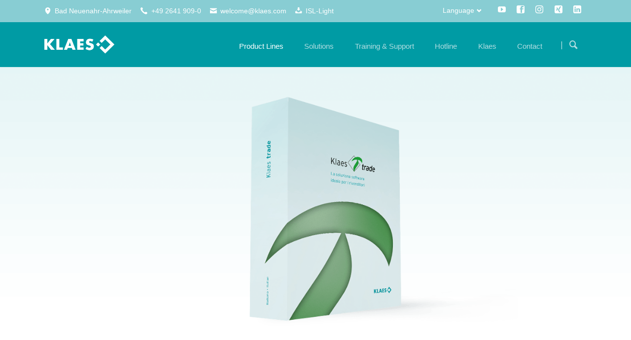

--- FILE ---
content_type: text/html; charset=UTF-8
request_url: https://treffpunkt-fenster.de/en-klaes-trade
body_size: 11617
content:
<!DOCTYPE html>
<html lang="en">
<head>

      <meta charset="UTF-8">
    <title>Klaes trade - Software Solution for Window Traders</title>
    <base href="https://treffpunkt-fenster.de/">

          <meta name="robots" content="index,follow">
      <meta name="description" content="Software for dealers in the window and door industry. Klaes trade is an innovative solution in the area of window- and construction component trade.">
      <meta name="generator" content="Contao Open Source CMS">
    
    
    <meta name="viewport" content="width=device-width,initial-scale=1.0,shrink-to-fit=no">
                                
            <link rel="stylesheet" href="/bundles/contaocookiebar/default.00b012e7.css">
    
            <link rel="stylesheet" href="/assets/css/colorbox.min.css,tablesorter.min.css,normalize.css,icons.css,mai...-9a36b707.css">        <script src="/assets/js/jquery.min.js,modernizr.min.js-166a7cc8.js"></script><link rel="alternate" hreflang="en" href="https://treffpunkt-fenster.de/en-klaes-trade">
<meta property="og:title" content="Klaes trade - Software Solution for Window Traders"><meta property="og:type" content="website"><meta property="og:image:width" content="950"><meta property="og:image:height" content="570"><meta property="og:image:secure_url" content="https://treffpunkt-fenster.de/files/Content_data_website/02_Produktlinien/DE/trade/de-02-produktlinien-content-header-trade.png"><meta property="og:image" content="https://treffpunkt-fenster.de/files/Content_data_website/02_Produktlinien/DE/trade/de-02-produktlinien-content-header-trade.png"><meta property="og:description" content="Software for dealers in the window and door industry. Klaes trade is an innovative solution in the area of window- and construction component trade."><meta name="twitter:card" content="summary_large_image"><meta property="og:locale" content="en_US"><meta property="og:url" content="https://treffpunkt-fenster.de/en-klaes-trade">  

<script src="/bundles/contaocookiebar/cookiebar.f2d9506d.js"></script>
</head>
<body id="top" class="tao-no-sidebar tao-fullwidth">

  
	
	<div class="page">

					<header class="page-header">
				
<div class="header-bar">
	<div class="header-bar-inner"><ul class="icon-links ce_rsce_tao_icon_links header-links">
			<li>
			<a href="https://www.google.de/maps/place/Klaes/@50.5452298,7.1092548,17z/data=!3m1!4b1!4m5!3m4!1s0x0:0x6ee82bc30d30c39d!8m2!3d50.5452264!4d7.1114435" data-icon="&#xe0d3;" target="_blank" rel="noopener">
				<span class="icon-links-label">Bad Neuenahr-Ahrweiler</span>
			</a>
		</li>
			<li>
			<a href="/en-contact-international" data-icon="&#xe0e8;">
				<span class="icon-links-label">+49 2641 909-0</span>
			</a>
		</li>
			<li>
			<a href="mailto:welcome@klaes.com" data-icon="&#xe0cd;" target="_blank" rel="noopener">
				<span class="icon-links-label">welcome@klaes.com</span>
			</a>
		</li>
			<li>
			<a href="https://isl.klaes.de/start/ISLLightClient" data-icon="&#xe06d;" target="_blank" rel="noopener">
				<span class="icon-links-label">ISL-Light</span>
			</a>
		</li>
	</ul>
<ul class="icon-links ce_rsce_tao_icon_links header-links -right -secondary">
			<li>
			<a href="https://www.youtube.com/user/KlaesGmbH" data-icon="&#xe14f;" style=" background-color: #cd201f" target="_blank" rel="noopener">
				<span class="icon-links-label">YouTube</span>
			</a>
		</li>
			<li>
			<a href="https://www.facebook.com/klaesgmbh" data-icon="&#xe075;" style=" background-color: #3b5998" target="_blank" rel="noopener">
				<span class="icon-links-label">Facebook</span>
			</a>
		</li>
			<li>
			<a href="https://www.instagram.com/klaes_software/" data-icon="&#xe152;" style=" background-color: #000000" target="_blank" rel="noopener">
				<span class="icon-links-label">Instagram</span>
			</a>
		</li>
			<li>
			<a href="https://www.xing.com/pages/klaes-gmbh-co-kg" data-icon="&#xe14b;" style=" background-color: #006769" target="_blank" rel="noopener">
				<span class="icon-links-label">Xing</span>
			</a>
		</li>
			<li>
			<a href="https://de.linkedin.com/company/klaes-gmbh-co-kg" data-icon="&#xe0b6;" style=" background-color: #0077b5" target="_blank" rel="noopener">
				<span class="icon-links-label">LinkedIn</span>
			</a>
		</li>
	</ul>

<!-- indexer::stop -->
<nav class="mod_changelanguage header-dropdown block">

<h3>Language</h3>


<ul class="level_1">
            <li class="lang-bs nofallback"><a href="/bs-klaes-software" title="Klaes - programsko rješenje za prozore-, vrata-, fasade- i staklene bašte" class="lang-bs nofallback" hreflang="bs" aria-label="Switch to Bosnian">Bosnian</a></li>
                <li class="lang-zh nofallback"><a href="/zh-klaes-software" title="Klaes - Window Manufacturing Software" class="lang-zh nofallback" hreflang="zh" aria-label="Switch to Chinese">Chinese</a></li>
                <li class="lang-cs nofallback"><a href="/cs-klaes-software" title="Softwarová řešení pro výrobce a prodejce oken, dveří, fasád a zimních zahrad" class="lang-cs nofallback" hreflang="cs" aria-label="Switch to Czech">Czech</a></li>
                <li class="lang-nl nofallback"><a href="/nl-klaes-software" title="Klaes software voor de bouw van ramen" class="lang-nl nofallback" hreflang="nl" aria-label="Switch to Dutch">Dutch</a></li>
                <li class="lang-en active"><strong class="lang-en active" aria-current="page">English</strong></li>
                <li class="lang-fr nofallback"><a href="/fr-klaes-software" title="Klaes - Software pour fenêtres, portes, façades et branche de jardins d’hiver" class="lang-fr nofallback" hreflang="fr" aria-label="Switch to French">French</a></li>
                <li class="lang-de nofallback"><a href="/klaes-fensterbausoftware" title="Klaes Fensterbausoftware" class="lang-de nofallback" hreflang="de" aria-label="Switch to German">German</a></li>
                <li class="lang-it nofallback"><a href="/it-klaes-software" title="Klaes software - software per la costruzione di finestre" class="lang-it nofallback" hreflang="it" aria-label="Switch to Italian">Italian</a></li>
                <li class="lang-pl nofallback"><a href="/pl-klaes-software" title="Innowacyjne oprogramowanie dla producentów stolarki okiennej, drzwiowej, fasad i ogrodów zimowych" class="lang-pl nofallback" hreflang="pl" aria-label="Switch to Polish">Polish</a></li>
                <li class="lang-sr nofallback"><a href="/sr-klaes-software" title="Softver za prozore i vrata - Klaes softver" class="lang-sr nofallback" hreflang="sr" aria-label="Switch to Serbian">Serbian</a></li>
                <li class="lang-es nofallback"><a href="/es-klaes-software" title="Klaes - Software de fabricación de ventanas" class="lang-es nofallback" hreflang="es" aria-label="Switch to Spanish">Spanish</a></li>
                <li class="lang-ro nofallback"><a href="/ro-klaes-software" title="Klaes - Window Design Program" class="lang-ro nofallback" hreflang="ro" aria-label="Switch to Romanian">Romania</a></li>
      </ul>

</nav>
<!-- indexer::continue -->
</div>
</div>
<div class="header-navigation">
	<div class="header-navigation-inner">
<!-- indexer::stop -->
<h1 class="ce_rsce_tao_logo logo">
	<a href="/en-klaes-software">
								

<img src="/files/Content_data_website/00_Grundelemente/Logo/software-klaes-logo.png" width="268" height="109" alt="Klaes.com 2017">

			</a>
</h1>
<!-- indexer::continue -->

<!-- indexer::stop -->
<nav class="mod_rocksolid_mega_menu main-navigation block" id="main-navigation">

  
  <a href="/en-klaes-trade#skipNavigation489" class="invisible">Skip navigation</a>

  <ul class="level_1">

	
				
		<li class="submenu trail -mega">

							<a href="/en-product-lines" title="Software for Window Production – Select your Package" class="submenu trail -mega" aria-haspopup="true" itemprop="url"><span itemprop="name">Product Lines</span>
			
			
							</a>
			
			<div class="mega-dropdown level_3 " style="background-size: contain;">
<div class="mega-dropdown-inner">

	
	
		
			<section class="mega-dropdown-column  rs-column -large-col-5-1 -large-first -large-first-row -medium-col-5-1 -medium-first -medium-first-row -small-col-5-1 -small-first -small-first-row">

				
									<div class="mega-dropdown-image">
													<a href="/en-klaes-premium">
												

<img src="/files/Content_data_website/00_Grundelemente/Hauptmen%C3%BC/Produktlinien/de/de-00-grundelemente-menu-produktlinien-premium.png" width="185" height="185" alt="Floating software package - Klaes premium">

													</a>
											</div>
				
									<div class="mega-dropdown-text">
						<p style="text-align: center;"><a href="/en-klaes-premium"><strong>Klaes premium</strong><br>The integrated ERP solution</a></p>					</div>
				
				
				
			</section>
		
			<section class="mega-dropdown-column  rs-column -large-col-5-1 -large-first-row -medium-col-5-1 -medium-first-row -small-col-5-1 -small-first-row">

				
									<div class="mega-dropdown-image">
													<a href="/en-klaes-professional">
												

<img src="/files/Content_data_website/00_Grundelemente/Hauptmen%C3%BC/Produktlinien/de/de-00-grundelemente-menu-produktlinien-professional.png" width="185" height="185" alt="Floating software package - Klaes professional">

													</a>
											</div>
				
									<div class="mega-dropdown-text">
						<p style="text-align: center;"><a href="/en-klaes-professional"><strong>Klaes professional</strong><br>For companies with an automated production</a></p>					</div>
				
				
				
			</section>
		
			<section class="mega-dropdown-column  rs-column -large-col-5-1 -large-first-row -medium-col-5-1 -medium-first-row -small-col-5-1 -small-first-row">

				
									<div class="mega-dropdown-image">
													<a href="/en-klaes-vario">
												

<img src="/files/Content_data_website/00_Grundelemente/Hauptmen%C3%BC/Produktlinien/de/de-00-grundelemente-menu-produktlinien-vario.png" width="185" height="185" alt="Floating software package - Klaes vario">

													</a>
											</div>
				
									<div class="mega-dropdown-text">
						<p style="text-align: center;"><a href="/en-klaes-vario"><strong>Klaes vario</strong><br>The price adjusts to your order volume</a></p>					</div>
				
				
				
			</section>
		
			<section class="mega-dropdown-column  rs-column -large-col-5-1 -large-first-row -medium-col-5-1 -medium-first-row -small-col-5-1 -small-first-row">

				
									<div class="mega-dropdown-image">
													<a href="/en-klaes-trade">
												

<img src="/files/Content_data_website/00_Grundelemente/Hauptmen%C3%BC/Produktlinien/de/de-00-grundelemente-menu-produktlinien-trade.png" width="185" height="185" alt="Floating software package - Klaes trade">

													</a>
											</div>
				
									<div class="mega-dropdown-text">
						<p style="text-align: center;"><a href="/en-klaes-trade"><strong>Klaes trade</strong><br>The ideal software solution for traders</a></p>					</div>
				
				
				
			</section>
		
			<section class="mega-dropdown-column  rs-column -large-col-5-1 -large-last -large-first-row -medium-col-5-1 -medium-last -medium-first-row -small-col-5-1 -small-last -small-first-row">

				
									<div class="mega-dropdown-image">
													<a href="/en-klaes-3d">
												

<img src="/files/Content_data_website/00_Grundelemente/Hauptmen%C3%BC/Produktlinien/de/de-00-grundelemente-menu-produktlinien-3D.png" width="185" height="185" alt="floating software package Klaes 3D">

													</a>
											</div>
				
									<div class="mega-dropdown-text">
						<p style="text-align: center;"><a href="/en-klaes-3d"><strong>Klaes 3D</strong><br>For the conservatory- and facade construction</a></p>					</div>
				
				
				
			</section>
		
	
	
</div>
</div>

		</li>

	
				
		<li class="submenu -mega">

							<a href="/en-individual-solutions" title="Klaes Solutions - Planning, Production, Communication, Web" class="submenu -mega" aria-haspopup="true" itemprop="url"><span itemprop="name">Solutions</span>
			
			
							</a>
			
			<div class="mega-dropdown level_3 ">
<div class="mega-dropdown-inner">

	
	
		
			<section class="mega-dropdown-column  rs-column -large-col-4-1 -large-first -large-first-row -medium-col-4-1 -medium-first -medium-first-row -small-col-4-1 -small-first -small-first-row">

									<h3>
													<a href="/en-capacity-planning">
												Planning													</a>
											</h3>
				
				
									<div class="mega-dropdown-text">
						<p>Efficient Order Processing Starts with Planning.</p>					</div>
				
				
					<ul>
			<li class="">
					<a href="/en-capacity-planning" class="">
						Capacity planning							</a>
						</li>
			<li class="">
					<a href="/en-inventory-management" class="">
						Inventory management							</a>
						</li>
			<li class="">
					<a href="/assembly-planning" class="">
						Assembly planning							</a>
						</li>
			<li class="">
					<a href="/en-reports" class="">
						Reports							</a>
						</li>
			<li class="">
					<a href="/en-ce-generator" class="">
						CE-Generator							</a>
						</li>
	</ul>

				
				
			</section>
		
			<section class="mega-dropdown-column  rs-column -large-col-4-1 -large-first-row -medium-col-4-1 -medium-first-row -small-col-4-1 -small-first-row">

									<h3>
													<a href="/en-e-prod">
												Production													</a>
											</h3>
				
				
									<div class="mega-dropdown-text">
						<p>Best Production Quality through an Optimized Workflow.</p>					</div>
				
				
					<ul>
			<li class="">
					<a href="/en-e-prod" class="">
						e-prod							</a>
						</li>
			<li class="">
					<a href="/en-e-control" class="">
						e-control							</a>
						</li>
			<li class="">
					<a href="/en-configurators" class="">
						Configurators							</a>
						</li>
			<li class="">
					<a href="/en-klaes-door-designer" class="">
						DoorDesigner							</a>
						</li>
			<li class="">
					<a href="/en-cam-2d" class="">
						CAM 2D							</a>
						</li>
			<li class="">
					<a href="/en-cam-3d" class="">
						CAM 3D							</a>
						</li>
	</ul>

				
				
			</section>
		
			<section class="mega-dropdown-column  rs-column -large-col-4-1 -large-first-row -medium-col-4-1 -medium-first-row -small-col-4-1 -small-first-row">

									<h3>
													<a href="/en-webshop">
												Web Solutions													</a>
											</h3>
				
				
									<div class="mega-dropdown-text">
						<p>Enjoy More Freedom – With Our Web-Based Solutions.</p>					</div>
				
				
					<ul>
			<li class="">
					<a href="/en-webshop" class="">
						webshop							</a>
						</li>
			<li class="">
					<a href="/en-webtrade" class="">
						webtrade							</a>
						</li>
			<li class="">
					<a href="/en-web-business" class="">
						web business							</a>
						</li>
			<li class="">
					<a href="/en-web-tracking" class="">
						web tracking							</a>
						</li>
			<li class="">
					<a href="/en-cloud-trade" class="">
						cloud trade							</a>
						</li>
	</ul>

				
				
			</section>
		
			<section class="mega-dropdown-column  rs-column -large-col-4-1 -large-last -large-first-row -medium-col-4-1 -medium-last -medium-first-row -small-col-4-1 -small-last -small-first-row">

									<h3>
													<a href="/en-info-manager">
												Communication													</a>
											</h3>
				
				
									<div class="mega-dropdown-text">
						<p>All Information at the Touch of a Button.</p>					</div>
				
				
					<ul>
			<li class="">
					<a href="/en-info-manager" class="">
						Info Manager							</a>
						</li>
			<li class="">
					<a href="/en-crm" class="">
						CRM							</a>
						</li>
			<li class="">
					<a href="/en-dms" class="">
						DMS							</a>
						</li>
			<li class="">
					<a href="/time-management" class="">
						Time management							</a>
						</li>
			<li class="">
					<a href="/en-opentrans" class="">
						openTRANS							</a>
						</li>
	</ul>

				
				
			</section>
		
	
	
</div>
</div>

		</li>

	
				
		<li class="submenu">

							<a href="/en-trainings" title="Training &amp; Support" class="submenu" aria-haspopup="true" itemprop="url"><span itemprop="name">Training & Support</span>
			
			
							</a>
			
			<ul class="level_2">

	
				
		<li class="">

							<a href="/en-trainings" title="Klaes Software - Trainings with a Concept" class="" itemprop="url"><span itemprop="name">Trainings</span>
			
			
							</a>
			
			
		</li>

	
				
		<li class="">

							<a href="/en-manual" title="Klaes Manuals – Comprehensive Operating Instructions" class="" itemprop="url"><span itemprop="name">Manuals</span>
			
			
							</a>
			
			
		</li>

	
				
		<li class="">

							<a href="/en-data-processing-agreement" title="Klaes - Data Processing Agreement" class="" itemprop="url"><span itemprop="name">Data Processing Agreement</span>
			
			
							</a>
			
			
		</li>

	
				
		<li class="">

							<a href="/en-software-renewal-contract" title="Klaes Software Renewal Contract &#40;SRC&#41;" class="" itemprop="url"><span itemprop="name">Software Renewal Contract</span>
			
			
							</a>
			
			
		</li>

	
				
		<li class="">

							<a href="/en-hardware-prerequisites" title="IT-Prerequisites for the Klaes Software Program" class="" itemprop="url"><span itemprop="name">Hardware Prerequisites</span>
			
			
							</a>
			
			
		</li>

	
</ul>

		</li>

	
				
		<li class="">

							<a href="/en-hotline" title="Klaes Hotline – Our Staff is Always Available for You!" class="" itemprop="url"><span itemprop="name">Hotline</span>
			
			
							</a>
			
			
		</li>

	
				
		<li class="submenu -mega">

							<a href="/en-worldwide-no-1" title="Klaes - Innovative Software Solutions from Germany" class="submenu -mega" aria-haspopup="true" itemprop="url"><span itemprop="name">Klaes</span>
			
			
							</a>
			
			<div class="mega-dropdown level_3 ">
<div class="mega-dropdown-inner">

	
	
		
			<section class="mega-dropdown-column  rs-column -large-col-3-1 -large-first -large-first-row -medium-col-3-1 -medium-first -medium-first-row -small-col-3-1 -small-first -small-first-row">

									<h3>
													<a href="/en-briefly-presented">
												Company													</a>
											</h3>
				
				
									<div class="mega-dropdown-text">
						<p>Klaes - the world's leading company for innovative software solutions in the industry.</p>					</div>
				
				
					<ul>
			<li class="">
					<a href="/en-briefly-presented" class="">
						Briefly presented							</a>
						</li>
			<li class="">
					<a href="/en-worldwide-no-1" class="">
						Worldwide No.1							</a>
						</li>
			<li class="">
					<a href="/en-milestones" class="">
						Milestones							</a>
						</li>
			<li class="">
					<a href="/en-guest-house" class="">
						Guest house							</a>
						</li>
	</ul>

				
				
			</section>
		
			<section class="mega-dropdown-column  rs-column -large-col-3-1 -large-first-row -medium-col-3-1 -medium-first-row -small-col-3-1 -small-first-row">

									<h3>
													<a href="/en-klaes-news">
												Current Developments													</a>
											</h3>
				
				
									<div class="mega-dropdown-text">
						<p>Stay up to date - all news and important event dates from Klaes at a glance.</p>					</div>
				
				
					<ul>
			<li class="">
					<a href="/en-klaes-news" class="">
						News							</a>
						</li>
			<li class="">
					<a href="/en-event-schedule" class="">
						Event schedule							</a>
						</li>
			<li class="">
					<a href="/en-newsletter" class="">
						Newsletter							</a>
						</li>
			<li class="">
					<a href="/en-logos" class="">
						Logos							</a>
						</li>
	</ul>

				
				
			</section>
		
			<section class="mega-dropdown-column  rs-column -large-col-3-1 -large-last -large-first-row -medium-col-3-1 -medium-last -medium-first-row -small-col-3-1 -small-last -small-first-row">

									<h3>
													<a href="/en-job-offers">
												Career													</a>
											</h3>
				
				
									<div class="mega-dropdown-text">
						<p>Become part of our international team and support us with your expert knowledge.</p>					</div>
				
				
					<ul>
			<li class="">
					<a href="/en-job-offers" class="">
						Job offers							</a>
						</li>
	</ul>

				
				
			</section>
		
	
	
</div>
</div>

		</li>

	
				
		<li class="submenu">

							<a href="/en-contact-international" title="Contact" class="submenu" aria-haspopup="true" itemprop="url"><span itemprop="name">Contact</span>
			
			
							</a>
			
			<ul class="level_2">

	
				
		<li class="">

							<a href="/en-contact-international" title="Klaes Contact - Your contacts around the world" class="" itemprop="url"><span itemprop="name">International</span>
			
			
							</a>
			
			
		</li>

	
				
		<li class="">

							<a href="https://treffpunkt-fenster.de/en-contact-international#location_international" title="You will find us – by car, bus, train..." class="" itemprop="url"><span itemprop="name">Location</span>
			
			
							</a>
			
			
		</li>

	
				
		<li class="">

							<a href="/en-contact-form" title="Contact Form" class="" itemprop="url"><span itemprop="name">Contact Form</span>
			
			
							</a>
			
			
		</li>

	
</ul>

		</li>

	
</ul>

  <span id="skipNavigation489" class="invisible"></span>

</nav>
<!-- indexer::continue -->

<!-- indexer::stop -->
<form action="/en-search" method="get" class="ce_rsce_tao_nav_search main-navigation-search">
	<input type="search" name="keywords" placeholder="Search" />
	<button type="submit">Search</button>
</form>
<!-- indexer::continue -->

</div>
</div>
<div class="main-navigation-mobile">
<!-- indexer::stop -->
<form action="/en-search" method="get" class="ce_rsce_tao_nav_search main-navigation-mobile-search">
	<input type="search" name="keywords" placeholder="Search" />
	<button type="submit">Search</button>
</form>
<!-- indexer::continue -->

<!-- indexer::stop -->
<div class="mod_search block">

        
  
  <form method="get">
    <div class="formbody">
      <div class="widget widget-text">
        <label for="ctrl_keywords_577" class="invisible">Keywords</label>
        <input type="search" name="keywords" id="ctrl_keywords_577" class="text" value="" spellcheck="false">
      </div>
      <div class="widget widget-submit">
        <button type="submit" id="ctrl_submit_577" class="submit">Search</button>
      </div>
          </div>
  </form>

  
  

</div>
<!-- indexer::continue -->

<!-- indexer::stop -->
<nav class="mod_navigation block">

  
  <a href="/en-klaes-trade#skipNavigation455" class="invisible">Skip navigation</a>

  
<ul class="level_1">
            <li class="submenu trail"><a href="/en-product-lines" title="Software for Window Production – Select your Package" class="submenu trail" aria-haspopup="true">Product Lines</a>
<ul class="level_2">
            <li class="sibling"><a href="/en-klaes-premium" title="Klaes premium - Software for the Fenestration Industry" class="sibling">Klaes premium</a></li>
                <li class="sibling"><a href="/en-klaes-professional" title="Klaes professional - Software for windows, doors, facades" class="sibling">Klaes professional</a></li>
                <li class="sibling"><a href="/en-klaes-vario" title="Klaes vario - Window and Door Design Software for Beginners" class="sibling">Klaes vario</a></li>
                <li class="active"><strong class="active" aria-current="page">Klaes trade</strong></li>
                <li class="sibling"><a href="/en-klaes-3d" title="Klaes 3D - Facades and Conservatory Software" class="sibling">Klaes 3D</a></li>
      </ul>
</li>
                <li class="submenu"><a href="/en-individual-solutions" title="Klaes Solutions - Planning, Production, Communication, Web" class="submenu" aria-haspopup="true">Solutions</a>
<ul class="level_2">
            <li class="submenu"><a href="/en-capacity-planning" title="Planning" class="submenu" aria-haspopup="true">Planning</a>
<ul class="level_3">
            <li><a href="/en-capacity-planning" title="Program for Capacity Planning – Klaes CAPA">Capacity planning</a></li>
                <li><a href="/en-inventory-management" title="Klaes MAWI - software-based electronic materials management">Inventory management</a></li>
                <li><a href="/assembly-planning" title="Klaes assembly planning – Plan assembly orders optimally">Assembly planning</a></li>
                <li><a href="/en-reports" title="Klaes Reports - Always keep an eye on facts and figures">Reports</a></li>
                <li><a href="/en-ce-generator" title="Klaes CE Generator - Markings for Declaration of Performance">CE-Generator</a></li>
      </ul>
</li>
                <li class="submenu"><a href="/en-e-prod" title="Production" class="submenu" aria-haspopup="true">Production</a>
<ul class="level_3">
            <li><a href="/en-e-prod" title="Klaes e-prod - Production organisation in window construction">e-prod</a></li>
                <li><a href="/en-e-control" title="Klaes e-control - Machine Control in the Window Construction">e-control</a></li>
                <li><a href="/en-configurators" title="Klaes configurators - suppliers integrated at the touch of a button">Configurators</a></li>
                <li><a href="/en-klaes-door-designer" title="Klaes DoorDesigner - Door Manufacturing Software">DoorDesigner</a></li>
                <li><a href="/en-cam-2d" title="Klaes CAM 2D - Direct control of constructions in CNC machines">CAM 2D</a></li>
                <li><a href="/en-cam-3d" title="Klaes CAM 3D - Produce Conservatories and Facades">CAM 3D</a></li>
      </ul>
</li>
                <li class="submenu"><a href="/en-webshop" title="Web solutions" class="submenu" aria-haspopup="true">Web solutions</a>
<ul class="level_3">
            <li><a href="/en-webshop" title="Window-Webshop of Klaes – The Simple Online-Shop">webshop</a></li>
                <li><a href="/en-webtrade" title="Klaes webtrade - Create offers, orders and invoices online">webtrade</a></li>
                <li><a href="/en-web-business" title="Klaes web business - online access to all your company&#39;s data">web business</a></li>
                <li><a href="/en-web-tracking" title="Klaes web tracking - order tracking made transparent online">web tracking</a></li>
                <li><a href="/en-cloud-trade" title="Klaes cloud trade - Quote and Order Entry, Write Invoices">cloud trade</a></li>
      </ul>
</li>
                <li class="submenu"><a href="/en-info-manager" title="Klaes Info Manager" class="submenu" aria-haspopup="true">Communication</a>
<ul class="level_3">
            <li><a href="/en-info-manager" title="Klaes Info Manager - Solution for internal communication">Info Manager</a></li>
                <li><a href="/en-crm" title="Klaes CRM - Program for Window Construction Companies">CRM</a></li>
                <li><a href="/en-dms" title="Klaes DMS – Document Management System | Software">DMS</a></li>
                <li><a href="/time-management" title="Klaes time management – record employee times digitally">Time management</a></li>
                <li><a href="/en-opentrans" title="Klaes openTRANS – Process Orders Quickly for Windows">openTRANS</a></li>
      </ul>
</li>
      </ul>
</li>
                <li class="submenu"><a href="/en-trainings" title="Training &amp; Support" class="submenu" aria-haspopup="true">Training & Support</a>
<ul class="level_2">
            <li><a href="/en-trainings" title="Klaes Software - Trainings with a Concept">Trainings</a></li>
                <li><a href="/en-manual" title="Klaes Manuals – Comprehensive Operating Instructions">Manuals</a></li>
                <li><a href="/en-data-processing-agreement" title="Klaes - Data Processing Agreement">Data Processing Agreement</a></li>
                <li><a href="/en-software-renewal-contract" title="Klaes Software Renewal Contract &#40;SRC&#41;">Software Renewal Contract</a></li>
                <li><a href="/en-hardware-prerequisites" title="IT-Prerequisites for the Klaes Software Program">Hardware Prerequisites</a></li>
      </ul>
</li>
                <li><a href="/en-hotline" title="Klaes Hotline – Our Staff is Always Available for You!">Hotline</a></li>
                <li class="submenu"><a href="/en-worldwide-no-1" title="Klaes - Innovative Software Solutions from Germany" class="submenu" aria-haspopup="true">Klaes</a>
<ul class="level_2">
            <li class="submenu"><a href="/en-briefly-presented" title="Company" class="submenu" aria-haspopup="true">Company</a>
<ul class="level_3">
            <li><a href="/en-briefly-presented" title="Software Company for the Window- and Door Industry">Briefly presented</a></li>
                <li><a href="/en-worldwide-no-1" title="Klaes software company - for the window and door industry">Worldwide No.1</a></li>
                <li><a href="/en-milestones" title="Klaes Milestones - A Company with History">Milestones</a></li>
                <li><a href="/en-guest-house" title="Guest House and Overnight Accommodation">Guest house</a></li>
      </ul>
</li>
                <li class="submenu"><a href="/en-job-offers" title="Career" class="submenu" aria-haspopup="true">Career</a>
<ul class="level_3">
            <li><a href="/en-job-offers" title="Klaes Job Offers Looking for your Dream Job? We Got It!">Job offers</a></li>
      </ul>
</li>
                <li class="submenu"><a href="/en-klaes-news" title="Current Developments" class="submenu" aria-haspopup="true">Current Developments</a>
<ul class="level_3">
            <li><a href="/en-klaes-news" title="Klaes – News from the Window Industry">News</a></li>
                <li><a href="/en-event-schedule" title="Klaes Dates – All Important Dates in the Window Industry">Event schedule</a></li>
                <li><a href="/en-newsletter" title="Klaes KlaesDirect Newsletter - Stay up to date">Newsletter</a></li>
                <li><a href="/en-logos" title="Klaes Company Logo – As a Vector or Pixel Graphic">Logos</a></li>
      </ul>
</li>
      </ul>
</li>
                <li class="submenu"><a href="/en-contact-international" title="Contact" class="submenu" aria-haspopup="true">Contact</a>
<ul class="level_2">
            <li><a href="/en-contact-international" title="Klaes Contact - Your contacts around the world">International</a></li>
                <li><a href="https://treffpunkt-fenster.de/en-contact-international#location_international" title="You will find us – by car, bus, train...">Location</a></li>
                <li><a href="/en-contact-form" title="Contact Form">Contact Form</a></li>
      </ul>
</li>
      </ul>

  <span id="skipNavigation455" class="invisible"></span>

</nav>
<!-- indexer::continue -->
<ul class="icon-links ce_rsce_tao_icon_links main-navigation-mobile-icons">
			<li>
			<a href="https://www.youtube.com/user/KlaesGmbH" data-icon="&#xe14f;" style="color: #ffffff;" target="_blank" rel="noopener">
				<span class="icon-links-label">YouTube</span>
			</a>
		</li>
			<li>
			<a href="https://www.facebook.com/horstklaesgmbh" data-icon="&#xe075;" style="color: #ffffff;" target="_blank" rel="noopener">
				<span class="icon-links-label">Facebook</span>
			</a>
		</li>
			<li>
			<a href="https://www.instagram.com/klaes_software/" data-icon="&#xe152;" style="color: #ffffff;" target="_blank" rel="noopener">
				<span class="icon-links-label">Instagram</span>
			</a>
		</li>
			<li>
			<a href="https://www.xing.com/companies/horstklaesgmbh&co.kg" data-icon="&#xe14b;" style="color: #ffffff;" target="_blank" rel="noopener">
				<span class="icon-links-label">Xing</span>
			</a>
		</li>
			<li>
			<a href="https://de.linkedin.com/company/horst-klaes-gmbh-&-co-kg" data-icon="&#xe0b6;" style="color: #ffffff;" target="_blank" rel="noopener">
				<span class="icon-links-label">LinkedIn</span>
			</a>
		</li>
	</ul>

</div>			</header>
		
		
  
<div id="Tagline">
  <div class="inside">
    
<div class="tagline">
<div class="tagline-inner">
</div>
</div>  </div>
</div>

		<div class="content-wrapper">

			<main role="main" class="main-content">

				

  <div class="mod_article block" id="article-4831">
    
          
<div class="centered-wrapper ce_rsce_tao_centered_wrapper_start " style=" ">

			<div class="centered-wrapper-background" style="background-image: url(&quot;/assets/images/y/02-produktlinien-content-header-hintergrund-3sadgws7rtdsfby.png&quot;);" data-image-url="/assets/images/y/02-produktlinien-content-header-hintergrund-3sadgws7rtdsfby.png"></div>
	
	<div class="centered-wrapper-inner -fullwidth">

<section class="feature-box is-animated ce_rsce_tao_feature_box -image-centered -image-after-text">

	
	
	
	
					<div class="feature-box-image -move -fade -move-left">
					

<img src="/files/Content_data_website/02_Produktlinien/EN/trade/en-02-produktlinien-content-header-trade.png" width="950" height="570" alt="">

					</div>
		
	
</section>
</div>
</div>
    
      </div>



  <div class="mod_article block" id="article-4832">
    
          
<div class="centered-wrapper ce_rsce_tao_centered_wrapper_start Abstand-nach-plus-50 " style="background-position: 50% 100%; ">

	
	<div class="centered-wrapper-inner">

<div class="headline-box  ce_rsce_tao_headline_box">
				<h2 class=" " style="">Klaes trade</h2>
				<h3 class="" style="">The innovative software solution for the construction components trade</h3>
		</div>
			<hr class=" ce_rsce_tao_separator Abstand-vor-plus-50">
	
<div class="rs-columns ce_rs_columns_start">

	<div class="rs-column -large-col-2-1 -large-first -large-first-row -medium-col-2-1 -medium-first -medium-first-row -small-col-1-1 -small-first -small-last -small-first-row">


        <div class="content-text">            
                            
    
                        <div class="rte">
            <p style="text-align: left;">As a business-oriented Company, you need solutions which enable you to implement the tasks in your daily work. <br>You need a software solution which is designed to meet your needs – which helps you to optimize your daily routines, thus reducing time and errors and reducing your costs.</p>
        </div>
    
            </div>



</div><div class="rs-column -large-col-2-1 -large-last -large-first-row -medium-col-2-1 -medium-last -medium-first-row -small-col-1-1 -small-first -small-last">


        <div class="content-text">            
                            
    
                        <div class="rte">
            <p>Klaes trade stands for the latest software technology in the area of window- and construction component trade. Klaes trade is the ideal tool to meet these standards and to set the benchmark for your business success.</p>
        </div>
    
            </div>



</div></div>
</div>
</div>

<div class="centered-wrapper ce_rsce_tao_centered_wrapper_start -background-parallax -color-inverted" style=" ">

			<div class="centered-wrapper-background" style="background-color: #009ba4;background-image: url(&quot;/assets/images/8/de-02-produktlinien-trade-hintergrund-94gtk5wxptdhfym.png&quot;);background-size: auto auto;background-position: 50% 100%;" data-image-url="/assets/images/8/de-02-produktlinien-trade-hintergrund-94gtk5wxptdhfym.png"></div>
	
	<div class="centered-wrapper-inner">

<div class="headline-box  ce_rsce_tao_headline_box Abstand-vor-plus-80">
				<h2 class=" " style="color: #ffffff;">Fast, Simple and Highly Flexible</h2>
			</div>
<div class="rs-columns ce_rs_columns_start">

	<div class="rs-column -large-col-2-1 -large-first -large-first-row -medium-col-2-1 -medium-first -medium-first-row -small-col-1-1 -small-first -small-last -small-first-row">


        <div class="content-text">            
                            
    
                        <div class="rte">
            <p style="text-align: left; color: white;">Klaes trade is a solution which allows you to create quotations, orders and invoices quickly in no time. It will help you to process your orders even more secure and faster and supports you automatically to find defaulting payers.</p>
        </div>
    
            </div>



</div><div class="rs-column -large-col-2-1 -large-last -large-first-row -medium-col-2-1 -medium-last -medium-first-row -small-col-1-1 -small-first -small-last">


        <div class="content-text">            
                            
    
                        <div class="rte">
            <p style="text-align: left; color: white;">A solution which helps you to realize important commercial evaluations and which finally supports you in the correspondence with suppliers, architects and customers. Of course, this software should be easy and quickly to learn.</p>
        </div>
    
            </div>



</div></div>

<section class="feature-box is-animated ce_rsce_tao_feature_box Abstand-nach-minus-80 -image-centered">

	
	
					<div class="feature-box-image -move -fade -move-left">
					

<img src="/files/Content_data_website/02_Produktlinien/EN/trade/en-02-produktlinien-content-animiertes-schaubild-trade.gif" width="600" height="600" alt="animated chart trade">

					</div>
		
	
	
	
</section>

<section class="feature-box is-animated ce_rsce_tao_feature_box Abstand-nach-plus-40 -image-centered -vertical-centered -no-image">

	
	
			<div class="feature-box-text -fade ">

			
			<p style="text-align: center;">Detailed information you will find in our Klaes trade brochure.</p>
							<a class="feature-box-link -quaternary" href="files/Content_data_website/02_Produktlinien/EN/trade/en-02-produktlinien-prospekt-klaes-trade.pdf" target="_blank" rel="noopener">
					Klaes trade open brochure				</a>
			
		</div>
	
	
</section>
</div>
</div>

<div class="centered-wrapper ce_rsce_tao_centered_wrapper_start Abstand-vor-plus-30 " style=" ">

	
	<div class="centered-wrapper-inner">

<div class="headline-box  ce_rsce_tao_headline_box">
				<h2 class=" " style="">Our customers are enthusiastic</h2>
			</div>
<blockquote class="testimonial  ce_rsce_tao_testimonial Abstand-nach-plus-50">
	<p>“In the COPLANING corporate philosophy, our customers are in the focus. Our goal is to offer the highest quality products and services for a beautiful and sustainable living in our own home. For us, Klaes trade is a very flexible system which helps us to maintain articles independent of the manufacturer, create introductory- and follow-on texts and create customized offers easily and successfully – the perfect tool to achieve a comprehensive and lasting customer enthusiasm.“</p>			<div class="testimonial-author">
							

<img src="/assets/images/8/de-02-produktlinien-trade-kundenstatement-schmitz-008ws7zdxyxkj41.png" width="78" height="78" alt="Klaes window design program customer Guenter Schmitz">

						<small>
				Günter Schmitz															<b>Owner - COPLANING S.A.</b>
												</small>
		</div>
	</blockquote>
</div>
</div>

<div class="centered-wrapper ce_rsce_tao_centered_wrapper_start  -color-inverted" style="background-color: #009ba4; ">

	
	<div class="centered-wrapper-inner">
<div class="rs-columns ce_rs_columns_start">

	<div class="rs-column -large-col-2-1 -large-first -large-first-row -medium-col-2-1 -medium-first -medium-first-row -small-col-1-1 -small-first -small-last -small-first-row">
<section class="feature-box is-animated ce_rsce_tao_feature_box -image-centered -image-after-text">

	
	
			<div class="feature-box-text not-animated ">

			
			<p style="text-align: center;">You want to learn more about our solutions? We would be pleased to advise you individually.</p>
							<a class="feature-box-link -quaternary" href="/en-contact-form" target="_blank" rel="noopener">
					Arrange an appointment with us for an individual consultation				</a>
			
		</div>
	
	
</section>
</div><div class="rs-column -large-col-2-1 -large-last -large-first-row -medium-col-2-1 -medium-last -medium-first-row -small-col-1-1 -small-first -small-last">
<section class="feature-box is-animated ce_rsce_tao_feature_box -image-centered -image-after-text">

	
	
			<div class="feature-box-text not-animated ">

			
			<div data-contents="true">
<div class="" data-block="true" data-editor="b235e" data-offset-key="1sh3j-0-0">
<div class="public-DraftStyleDefault-block public-DraftStyleDefault-ltr" style="text-align: center;" data-offset-key="1sh3j-0-0">
<p><span class="VIiyi" lang="en"><span class="JLqJ4b ChMk0b" data-language-for-alternatives="en" data-language-to-translate-into="de" data-phrase-index="0">Discover more innovative Klaes solutions on our overview page:</span></span></p>
</div>
</div>
</div>
							<a class="feature-box-link -quaternary" href="/en-tour" target="_blank" rel="noopener">
					Discover solutions				</a>
			
		</div>
	
	
</section>
</div><div class="rs-column -large-col-2-1 -large-first -medium-col-2-1 -medium-first -small-col-1-1 -small-first -small-last"></div>
</div>
</div></div>
    
      </div>


				
			</main>

			
		</div>

		
					<footer class="page-footer">
				
<div class="centered-wrapper ce_rsce_tao_centered_wrapper_start " style="background-color: #009ba4; ">

	
	<div class="centered-wrapper-inner">

<div class="centered-wrapper ce_rsce_tao_centered_wrapper_start footer-bar  -color-inverted" style=" ">

	
	<div class="centered-wrapper-inner">



        <div class="Abstand-nach-plus-40 content-text">            
                            
    
                        <div class="rte">
            <p style="text-align: center;">Innovative Software Solutions for the window-, door-, facade- and conservatory industry</p>
        </div>
    
            </div>



<div class="rs-columns ce_rs_columns_start">

	<div class="rs-column -large-col-6-1 -large-first -large-first-row -medium-col-3-1 -medium-first -medium-first-row -small-col-2-1 -small-first -small-first-row">	<h4>
		Product Lines	</h4>
<ul class="icon-links ce_rsce_tao_icon_links">
			<li>
			<a href="/en-klaes-premium">
				<span class="icon-links-label">premium</span>
			</a>
		</li>
			<li>
			<a href="/en-klaes-professional">
				<span class="icon-links-label">professional</span>
			</a>
		</li>
			<li>
			<a href="/en-klaes-vario">
				<span class="icon-links-label">vario</span>
			</a>
		</li>
			<li>
			<a href="/en-klaes-trade">
				<span class="icon-links-label">trade</span>
			</a>
		</li>
			<li>
			<a href="/en-klaes-3d">
				<span class="icon-links-label">3D</span>
			</a>
		</li>
	</ul>
</div><div class="rs-column -large-col-6-1 -large-first-row -medium-col-3-1 -medium-first-row -small-col-2-1 -small-last -small-first-row">	<h4>
		Solutions	</h4>
<ul class="icon-links ce_rsce_tao_icon_links">
			<li>
			<a href="/en-capacity-planning">
				<span class="icon-links-label">Planning</span>
			</a>
		</li>
			<li>
			<a href="/en-e-prod">
				<span class="icon-links-label">Production</span>
			</a>
		</li>
			<li>
			<a href="/en-webshop">
				<span class="icon-links-label">Web solutions</span>
			</a>
		</li>
			<li>
			<a href="/en-info-manager">
				<span class="icon-links-label">Communication</span>
			</a>
		</li>
	</ul>
</div><div class="rs-column -large-col-6-1 -large-first-row -medium-col-3-1 -medium-last -medium-first-row -small-col-2-1 -small-first">	<h4>
		Training & Support	</h4>
<ul class="icon-links ce_rsce_tao_icon_links">
			<li>
			<a href="/en-trainings">
				<span class="icon-links-label">Trainings</span>
			</a>
		</li>
			<li>
			<a href="/en-manual">
				<span class="icon-links-label">Manuals</span>
			</a>
		</li>
			<li>
			<a href="/en-software-renewal-contract">
				<span class="icon-links-label">Software Renewal Contract</span>
			</a>
		</li>
			<li>
			<a href="/en-hardware-prerequisites">
				<span class="icon-links-label">Hardware prerequisites</span>
			</a>
		</li>
	</ul>
</div><div class="rs-column -large-col-6-1 -large-first-row -medium-col-3-1 -medium-first -small-col-2-1 -small-last">	<h4>
		Company	</h4>
<ul class="icon-links ce_rsce_tao_icon_links">
			<li>
			<a href="/en-briefly-presented">
				<span class="icon-links-label">Briefly presented</span>
			</a>
		</li>
			<li>
			<a href="/en-worldwide-no-1">
				<span class="icon-links-label">Worldwide No.1</span>
			</a>
		</li>
			<li>
			<a href="/en-milestones">
				<span class="icon-links-label">Milestones</span>
			</a>
		</li>
			<li>
			<a href="/en-guest-house">
				<span class="icon-links-label">Guest house</span>
			</a>
		</li>
	</ul>
</div><div class="rs-column -large-col-6-1 -large-first-row -medium-col-3-1 -small-col-2-1 -small-first">	<h4>
		Career	</h4>
<ul class="icon-links ce_rsce_tao_icon_links">
			<li>
			<a href="/en-job-offers">
				<span class="icon-links-label">Job offers</span>
			</a>
		</li>
	</ul>
</div><div class="rs-column -large-col-6-1 -large-last -large-first-row -medium-col-3-1 -medium-last -small-col-2-1 -small-last">	<h4>
		Current Developments	</h4>
<ul class="icon-links ce_rsce_tao_icon_links">
			<li>
			<a href="/en-klaes-news">
				<span class="icon-links-label">News</span>
			</a>
		</li>
			<li>
			<a href="/en-event-schedule">
				<span class="icon-links-label">Event schedule</span>
			</a>
		</li>
			<li>
			<a href="/en-newsletter">
				<span class="icon-links-label">Newsletter</span>
			</a>
		</li>
			<li>
			<a href="/en-logos">
				<span class="icon-links-label">Logos</span>
			</a>
		</li>
	</ul>
</div></div>
</div>
</div>
  
</div>
</div>

<div class="centered-wrapper ce_rsce_tao_centered_wrapper_start " style="background-color: #009ba4; ">

	
	<div class="centered-wrapper-inner">

<!-- indexer::stop -->
<p class="footer-copyright ce_rsce_tao_footer_copyright footer-copyright">
	© 2026 Klaes GmbH & Co. KG	</p>
<!-- indexer::continue -->
<ul class="icon-links ce_rsce_tao_icon_links footer-links">
			<li>
			<a href="https://isl.klaes.de/start/ISLLightClient" target="_blank" rel="noopener">
				<span class="icon-links-label">ISL-Light</span>
			</a>
		</li>
			<li>
			<a href="/en-contact-international">
				<span class="icon-links-label">Contact</span>
			</a>
		</li>
			<li>
			<a href="/en-hotline">
				<span class="icon-links-label">Hotline</span>
			</a>
		</li>
			<li>
			<a href="/en-imprint">
				<span class="icon-links-label">Imprint</span>
			</a>
		</li>
			<li>
			<a href="/en-data-protection">
				<span class="icon-links-label">Data Protection</span>
			</a>
		</li>
	</ul>

<!-- indexer::stop -->
<a href="en-klaes-trade#top" class="footer-top-link ce_rsce_tao_footer_top footer-top-link">
		<span>Back to</span> <span>Top</span>
</a>
<!-- indexer::continue -->
</div>
</div>
			</footer>
		
	</div>

	

  
<script src="/assets/jquery-ui/js/jquery-ui.min.js?v=1.13.2"></script>
<script>
  jQuery(function($) {
    $(document).accordion({
      // Put custom options here
      heightStyle: 'content',
      header: '.toggler',
      collapsible: true,
      create: function(event, ui) {
        ui.header.addClass('active');
        $('.toggler').attr('tabindex', 0);
      },
      activate: function(event, ui) {
        ui.newHeader.addClass('active');
        ui.oldHeader.removeClass('active');
        $('.toggler').attr('tabindex', 0);
      }
    });
  });
</script>

<script src="/assets/colorbox/js/colorbox.min.js?v=1.6.4.2"></script>
<script>
  jQuery(function($) {
    $('a[data-lightbox]').map(function() {
      $(this).colorbox({
        // Put custom options here
        loop: false,
        rel: $(this).attr('data-lightbox'),
        maxWidth: '95%',
        maxHeight: '95%'
      });
    });
  });
</script>

<script src="/assets/tablesorter/js/tablesorter.min.js?v=2.31.3.1"></script>
<script>
  jQuery(function($) {
    $('.ce_table .sortable').each(function(i, table) {
      var attr = $(table).attr('data-sort-default'),
          opts = {}, s;

      if (attr) {
        s = attr.split('|');
        opts = { sortList: [[s[0], s[1] == 'desc' | 0]] };
      }

      $(table).tablesorter(opts);
    });
  });
</script>

<script src="/files/tao/js/script.js"></script>
<!-- Form Focus -->
<script>
setTimeout(function() {
    document.querySelector('.error').scrollIntoView();
});
setTimeout(function() {
    document.querySelector('.error').scrollIntoView();
}, 1000);
document.querySelector('.error').scrollIntoView();
</script>
<!-- End Form Focus -->
  <script type="application/ld+json">
{
    "@context": "https:\/\/schema.org",
    "@graph": [
        {
            "@type": "WebPage"
        }
    ]
}
</script>
<script type="application/ld+json">
{
    "@context": "https:\/\/schema.contao.org",
    "@graph": [
        {
            "@type": "Page",
            "fePreview": false,
            "groups": [],
            "noSearch": false,
            "pageId": 3780,
            "protected": false,
            "title": "Klaes trade - Software Solution for Window Traders"
        }
    ]
}
</script>
<!-- indexer::stop -->
<div class="contao-cookiebar cc-wrap cc-middle cc-blocked" role="complementary" aria-describedby="cookiebar-desc" data-nosnippet>
    <div class="cc-inner" aria-live="assertive" role="alert">
        <div id="cookiebar-desc" class="cc-head">
                            <p>Cookie and Privacy Settings</p>
                    </div>

                    <div class="cc-groups">
                                    <div class="cc-group">
                            <input type="checkbox" name="group[]" id="g5" value="5" data-toggle-cookies disabled checked>
                        <label for="g5" class="group">Essential</label>

                            <button class="cc-detail-btn cc-focus" data-toggle-group aria-expanded="false" aria-controls="cg5">
                    <span>Show details<span class="cc-invisible"> for Essential</span></span>
                    <span>Hide details<span class="cc-invisible"> for Essential</span></span>
                </button>
            
            <div id="cg5" class="cc-cookies toggle-group">
                    <p>The technically necessary cookies ensure that you can access this website and secure the basic functions. Therefore they are mandatory.</p>
                    <div class="cc-cookie">
            <input type="checkbox" name="cookie[]" id="c12" value="12"  disabled checked>
            <label for="c12" class="cookie">Contao HTTPS CSRF Token</label>
            <p><span class="HwtZe" lang="en"><span class="jCAhz ChMk0b"><span class="ryNqvb">Protects against cross-site request forgery attacks</span></span></span>.</p>
            <div class="cc-cookie-info"><div><span>Retention period:</span> This cookie only lasts for the current browser session.</div></div>                    </div>
                    <div class="cc-cookie">
            <input type="checkbox" name="cookie[]" id="c13" value="13"  disabled checked>
            <label for="c13" class="cookie">PHP SESSION ID</label>
            <p>Saves the current PHP session.</p>
            <div class="cc-cookie-info"><div><span>Retention period:</span> This cookie only lasts for the current browser session.</div></div>                    </div>
    
            </div>
        </div>
                    <div class="cc-group">
                            <input type="checkbox" name="group[]" id="g6" value="6" data-toggle-cookies>
                        <label for="g6" class="group">External Content</label>

                            <button class="cc-detail-btn cc-focus" data-toggle-group aria-expanded="false" aria-controls="cg6">
                    <span>Show details<span class="cc-invisible"> for External Content</span></span>
                    <span>Hide details<span class="cc-invisible"> for External Content</span></span>
                </button>
            
            <div id="cg6" class="cc-cookies toggle-group">
                    <p>The cookies for integrating external content ensure that content from external websites (e.g. YouTube, Google Maps, ...), which is embedded on our website for use, is displayed and works correctly.</p>
                    <div class="cc-cookie">
            <input type="checkbox" name="cookie[]" id="c14" value="14" >
            <label for="c14" class="cookie">Google Maps</label>
            
            <div class="cc-cookie-info"><div><span>Provider:</span> Google Ireland Ltd., Gordon House, Barrow Street, Dublin 4, Ireland</div><div><span>Retention period:</span> You can find out more about how long these cookies are stored here: https://policies.google.com/privacy</div></div>                    </div>
                    <div class="cc-cookie">
            <input type="checkbox" name="cookie[]" id="c15" value="15" >
            <label for="c15" class="cookie">YouTube</label>
            
            <div class="cc-cookie-info"><div><span>Provider:</span> Google Ireland Ltd., Gordon House, Barrow Street, Dublin 4, Ireland</div><div><span>Retention period:</span> You can find out more about how long these cookies are stored here: https://policies.google.com/privacy</div></div>                    </div>
    
            </div>
        </div>
                    <div class="cc-group">
                            <input type="checkbox" name="group[]" id="g7" value="7" data-toggle-cookies>
                        <label for="g7" class="group">Statistic</label>

                            <button class="cc-detail-btn cc-focus" data-toggle-group aria-expanded="false" aria-controls="cg7">
                    <span>Show details<span class="cc-invisible"> for Statistic</span></span>
                    <span>Hide details<span class="cc-invisible"> for Statistic</span></span>
                </button>
            
            <div id="cg7" class="cc-cookies toggle-group">
                    <p>The statistic cookies help us to understand how you interact with our website. Information is collected anonymously that we can use to improve the user experience.</p>
                    <div class="cc-cookie">
            <input type="checkbox" name="cookie[]" id="c16" value="16" >
            <label for="c16" class="cookie">Matomo</label>
            <p>The web analysis service Matomo uses cookies to analyse the overall performance of the website and user behavior.</p>
            <div class="cc-cookie-info"></div>                    </div>
    
            </div>
        </div>
    
            </div>
        
        <div class="cc-footer highlight">
                            <button class="cc-btn cc-focus save" data-save>Save selection</button>
                <button class="cc-btn cc-focus success" data-accept-all>Accept all</button>
                                </div>

        <div class="cc-info">
                            <p>This website uses cookies to make the user experience easier, more effective and safer. By default, only the technically necessary cookies are activated. You can decide which additional cookies you want to allow and confirm by clicking &#34;Save selection&#34;.</p>
<p>Please note that based on your settings not all functions of this website may be available. You can find more information about cookies in our data protection declaration.</p>
                                    <a class="cc-focus" href="https://treffpunkt-fenster.de/en-data-protection">Data Protection</a>
                                    <a class="cc-focus" href="https://treffpunkt-fenster.de/en-imprint">Imprint</a>
                                    </div>
    </div>
</div>
<!-- indexer::continue -->

    <script>var cookiebar = new ContaoCookiebar({configId:7,pageId:3772,hideOnInit:0,blocking:1,focusTrap:1,version:1,lifetime:63072000,consentLog:0,token:'ccb_contao_token',doNotTrack:0,currentPageId:3780,excludedPageIds:null,cookies:{"14":{"id":14,"type":"iframe","checked":false,"token":["NID"],"resources":[],"priority":0,"scripts":[],"iframeType":"googlemaps"},"15":{"id":15,"type":"iframe","checked":false,"token":["YSC","VISITOR_INFO1_LIVE"],"resources":[],"priority":0,"scripts":[],"iframeType":"youtube"},"16":{"id":16,"type":"matomo","checked":false,"token":["_pk_id","_pk_ses"],"resources":[],"priority":0,"scripts":[{"script":"var _paq = window._paq = window._paq || []; _paq.push(['trackPageView']); _paq.push(['enableLinkTracking']); (function() { var u='https:\/\/stats.klaes.de\/'; _paq.push(['setTrackerUrl', u+'matomo.php']); _paq.push(['setSiteId', 4]); var d=document, g=d.createElement('script'), s=d.getElementsByTagName('script')[0]; g.type='text\/javascript'; g.async=true; g.src=u+'matomo.js'; s.parentNode.insertBefore(g,s);})();","position":3,"mode":1}]}},configs:[],disableTracking:0,texts:{acceptAndDisplay:'tl_cookiebar.acceptAndDisplayLabel'}});</script>
</body>
</html>
